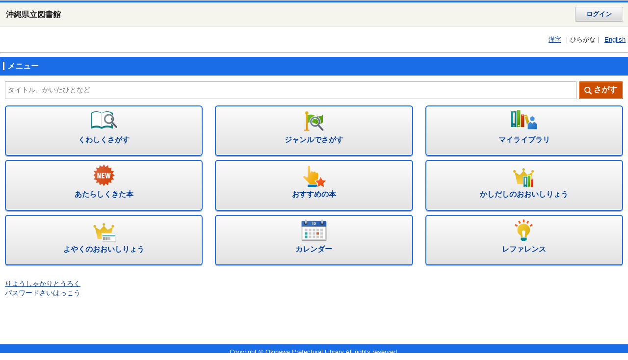

--- FILE ---
content_type: text/html;charset=UTF-8
request_url: https://www.library.pref.okinawa.jp/winj/sp/top.do;jsessionid=7557AC74CDD844F1F37D53A2418EB024?lang=jh
body_size: 3343
content:












<!DOCTYPE html>
<HTML lang="ja">
<HEAD>
<meta charset="UTF-8">

<META name="ROBOTS" content="NONE" />
<meta name="robots" content="noindex"/>
<meta name="description" content="dummy">
<meta name="keywords" content="dummy">
<meta name="viewport" content="width=device-width,initial-scale=1">
<meta name="format-detection" content="telephone=no">
<TITLE>としょかんHP：沖縄県立図書館</TITLE>



<link rel="stylesheet" href="/winj/css/sp/basic.css" media="screen">


<script src="/winj/script/sp/jquery.js"></script>
<script src="/winj/script/sp/run.js"></script>
</HEAD>
<BODY>











<SCRIPT type="text/javascript">
<!--
var execFlag = 0;
function execSearch(){
	if(execFlag == 1){
		return false;
	}
	execFlag = 1;
	return true;
}
// -->
</SCRIPT>

<header>
<h1 id="logo">沖縄県立図書館</h1>

<p class="btnBa login"><a href="/winj/sp/login.do">ログイン</a></p>


<dl class="listLang">



<dt>ひょうじ</dt>





<dd><a href="/winj/sp/top.do?lang=ja">漢字</a></dd>



<dd>ひらがな</dd>





<dd><a href="/winj/sp/top.do?lang=en">English</a></dd>


</dl>
</header>













<hr>
<noscript>このサイトはJavaScriptをしようしています。</noscript>































<div id="strWrapper">
<div class="strMain">


<h2 class="hdgL2Ba"><span>メニュー</span></h2>

<form name="SearchForm" method="post" action="/winj/sp/search-standard.do" role="search">
<p class="inputSearchTy01" style="padding-right: 95px;">

<input type="text" name="txt_word" id="txt_word" maxlength="128" placeholder="タイトル、かいたひとなど"  title="キーワードでさがせます。">
<input type="hidden" name="hid_word_column" value="fulltext">



<input type="submit" name="submit_btn_searchEasy" style="width:90px; margin-right: -95px;" value="さがす"/>
</p>
</form>

<nav id="navGlobal">
<ul>

<li class="icon01"><a href="/winj/sp/search-detail.do"><em><span>くわしくさがす</span></em></a></li>




<li class="icon10"><a href="/winj/sp/search-genre.do"><em><span>ジャンルでさがす</span></em></a></li>

<li class="icon03"><a href="/winj/sp/login.do?dispatch=/sp/mylibrary.do&amp;every=1"><em><span>マイライブラリ</span></em></a></li>
<li class="icon04"><a href="/winj/sp/newly.do"><em><span>あたらしくきた本</span></em></a></li>
<li class="icon09"><a href="/winj/sp/theme.do"><em><span>おすすめの本</span></em></a></li>
<li class="icon07"><a href="/winj/sp/best-reader-list.do"><em><span>かしだしのおおいしりょう</span></em></a></li>

<li class="icon08"><a href="/winj/sp/best-reservation-list.do"><em><span>よやくのおおいしりょう</span></em></a></li>





<li class="icon06"><a href="/winj/sp/calendar.do"><em><span>カレンダー</span></em></a></li>

<li class="icon11"><a href="/winj/sp/reftop.do"><em><span>レファレンス</span></em></a></li>


</ul>
</nav>







<div style="display:none;"> 
<h2 class="hdgL2Ba"><span>リンク</span></h2>
</div> 


<a href="/winj/sp/preregister.do">りようしゃかりとうろく</a><br>





<a href="/winj/sp/reentry-paswd.do">パスワードさいはっこう</a><br>





</div>
</div>



<footer>

<p class="txtCopy"><small>Copyright © Okinawa Prefectural Library All rights reserved.</small></p>

</footer>

</BODY>
</HTML>
